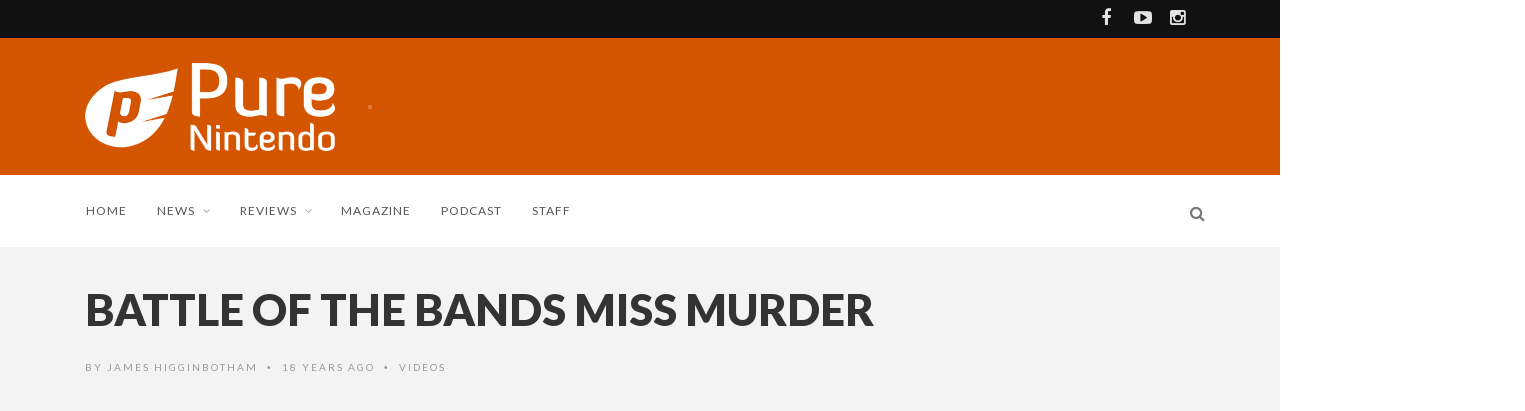

--- FILE ---
content_type: text/html; charset=UTF-8
request_url: https://purenintendo.com/battle-of-the-bands-miss-murder/
body_size: 14710
content:
<!DOCTYPE html>
<!--[if IE 7]>
<html class="ie ie7" lang="en-US">
<![endif]-->
<!--[if IE 8]>
<html class="ie ie8" lang="en-US">
<![endif]-->
<!--[if !(IE 7) | !(IE 8) ]><!-->
<html lang="en-US">
<!--<![endif]-->
<head>

<meta charset="UTF-8">
<meta name="viewport" content="width=device-width, initial-scale=1" />
<link rel="pingback" href="https://purenintendo.com/xmlrpc.php">
<title>Battle of the Bands Miss Murder - Pure Nintendo</title>

<!-- Ads -->
<link rel="preconnect" href="https://tags.bkrtx.com/">
<link rel="preconnect" href="https://securepubads.g.doubleclick.net/" crossorigin>
<link rel="preconnect" href="https://cdn.consentmanager.mgr.consensu.org/" crossorigin>

<style>
body {
	--cmpBgColor: #fff;
	--cmpTextColor: #333;
	--cmpLinkColor: #5f5f5f;
	--cmpPurposesColor: #5f5f5f;
	--cmpBrandColor: #f65002;
	--cmpLogo: url('https://cmp.network-n.com/js/img/logo.svg');
}
/** Ads **/
#nn_skinl {
    width: 301px;
    height: 970px;
    position: absolute;
    z-index: 1000;
    top: 845px;
    left: 50%;
    margin-left: -885px;
  }
  
#nn_skinr {
  width: 300px;
  height: 970px;
  position: absolute;
  z-index: 1000;
  top: 845px;
  left: 50%;
  margin-left: 585px;
}
    
.fixed-top {
  top: 83px !important;
  position: fixed !important;
}
    
.rightside {
  z-index: auto !important;
}
    
.sidebar {
  z-index: auto !important;
}
</style>

<script>window.AdSlots = window.AdSlots || {cmd: [], disableScripts: ['gpt','bk']};</script>
<script async src="https://tags.bkrtx.com/js/bk-coretag.js"></script>
<script async src="https://securepubads.g.doubleclick.net/tag/js/gpt.js"></script>
<script async src="https://kumo.network-n.com/dist/app.js" site="pure-nintendo"></script>
	
<meta name='robots' content='index, follow, max-image-preview:large, max-snippet:-1, max-video-preview:-1' />
<meta property="og:title" content="Battle of the Bands Miss Murder"/>
<meta property="og:description" content="Link"/>
<meta property="og:type" content="article"/>
<meta property="og:article:published_time" content="2008-04-30 17:00:37"/>
<meta property="og:article:modified_time" content="2008-04-30 20:59:10"/>
<meta name="twitter:card" content="summary">
<meta name="twitter:title" content="Battle of the Bands Miss Murder"/>
<meta name="twitter:description" content="Link"/>
<meta name="author" content="James Higginbotham"/>

	<!-- This site is optimized with the Yoast SEO plugin v26.7 - https://yoast.com/wordpress/plugins/seo/ -->
	<title>Battle of the Bands Miss Murder - Pure Nintendo</title>
	<link rel="canonical" href="https://purenintendo.com/battle-of-the-bands-miss-murder/" />
	<meta property="og:url" content="https://purenintendo.com/battle-of-the-bands-miss-murder/" />
	<meta property="og:site_name" content="Pure Nintendo" />
	<meta property="article:publisher" content="https://www.facebook.com/PureNintendo/" />
	<meta property="article:published_time" content="2008-04-30T22:00:37+00:00" />
	<meta property="article:modified_time" content="2008-05-01T01:59:10+00:00" />
	<meta name="author" content="James Higginbotham" />
	<meta name="twitter:creator" content="@PureNintendo" />
	<meta name="twitter:site" content="@PureNintendo" />
	<meta name="twitter:label1" content="Written by" />
	<meta name="twitter:data1" content="James Higginbotham" />
	<script type="application/ld+json" class="yoast-schema-graph">{"@context":"https://schema.org","@graph":[{"@type":"Article","@id":"https://purenintendo.com/battle-of-the-bands-miss-murder/#article","isPartOf":{"@id":"https://purenintendo.com/battle-of-the-bands-miss-murder/"},"author":{"name":"James Higginbotham","@id":"https://purenintendo.com/#/schema/person/42809153d1e46f198ccbcb24adaf549c"},"headline":"Battle of the Bands Miss Murder","datePublished":"2008-04-30T22:00:37+00:00","dateModified":"2008-05-01T01:59:10+00:00","mainEntityOfPage":{"@id":"https://purenintendo.com/battle-of-the-bands-miss-murder/"},"wordCount":7,"commentCount":2,"publisher":{"@id":"https://purenintendo.com/#organization"},"articleSection":["Videos"],"inLanguage":"en-US","potentialAction":[{"@type":"CommentAction","name":"Comment","target":["https://purenintendo.com/battle-of-the-bands-miss-murder/#respond"]}]},{"@type":"WebPage","@id":"https://purenintendo.com/battle-of-the-bands-miss-murder/","url":"https://purenintendo.com/battle-of-the-bands-miss-murder/","name":"Battle of the Bands Miss Murder - Pure Nintendo","isPartOf":{"@id":"https://purenintendo.com/#website"},"datePublished":"2008-04-30T22:00:37+00:00","dateModified":"2008-05-01T01:59:10+00:00","breadcrumb":{"@id":"https://purenintendo.com/battle-of-the-bands-miss-murder/#breadcrumb"},"inLanguage":"en-US","potentialAction":[{"@type":"ReadAction","target":["https://purenintendo.com/battle-of-the-bands-miss-murder/"]}]},{"@type":"BreadcrumbList","@id":"https://purenintendo.com/battle-of-the-bands-miss-murder/#breadcrumb","itemListElement":[{"@type":"ListItem","position":1,"name":"Home","item":"https://purenintendo.com/"},{"@type":"ListItem","position":2,"name":"Archive","item":"https://purenintendo.com/blog/"},{"@type":"ListItem","position":3,"name":"Battle of the Bands Miss Murder"}]},{"@type":"WebSite","@id":"https://purenintendo.com/#website","url":"https://purenintendo.com/","name":"Pure Nintendo","description":"Pure Nintendo and Pure Nintendo Magazine are your sources for the latest news on the Wii U, 3DS, and all things Nintendo.","publisher":{"@id":"https://purenintendo.com/#organization"},"potentialAction":[{"@type":"SearchAction","target":{"@type":"EntryPoint","urlTemplate":"https://purenintendo.com/?s={search_term_string}"},"query-input":{"@type":"PropertyValueSpecification","valueRequired":true,"valueName":"search_term_string"}}],"inLanguage":"en-US"},{"@type":"Organization","@id":"https://purenintendo.com/#organization","name":"Pure Media LLC","url":"https://purenintendo.com/","logo":{"@type":"ImageObject","inLanguage":"en-US","@id":"https://purenintendo.com/#/schema/logo/image/","url":"https://purenintendo.com/wp-content/uploads/2015/03/pnm-square.jpg","contentUrl":"https://purenintendo.com/wp-content/uploads/2015/03/pnm-square.jpg","width":1500,"height":1382,"caption":"Pure Media LLC"},"image":{"@id":"https://purenintendo.com/#/schema/logo/image/"},"sameAs":["https://www.facebook.com/PureNintendo/","https://x.com/PureNintendo","https://instagram.com/pure_nintendo/","https://www.youtube.com/c/PureNintendo"]},{"@type":"Person","@id":"https://purenintendo.com/#/schema/person/42809153d1e46f198ccbcb24adaf549c","name":"James Higginbotham","image":{"@type":"ImageObject","inLanguage":"en-US","@id":"https://purenintendo.com/#/schema/person/image/","url":"https://secure.gravatar.com/avatar/a428741d721348eaa12380ad1522b760700ad0612a214e05851ed5a9b28df2fd?s=96&d=mm&r=g","contentUrl":"https://secure.gravatar.com/avatar/a428741d721348eaa12380ad1522b760700ad0612a214e05851ed5a9b28df2fd?s=96&d=mm&r=g","caption":"James Higginbotham"},"description":"Likes long walks through the rain forest of South America. Enjoys picnics and Unicorns. Was also voted the sexiest man in High School.","url":"https://purenintendo.com/author/jahiggin/"}]}</script>
	<!-- / Yoast SEO plugin. -->


<link rel='dns-prefetch' href='//fonts.googleapis.com' />
<link rel='preconnect' href='https://fonts.gstatic.com' crossorigin />
<link rel="alternate" type="application/rss+xml" title="Pure Nintendo &raquo; Feed" href="https://purenintendo.com/feed/" />
<link rel="alternate" type="application/rss+xml" title="Pure Nintendo &raquo; Comments Feed" href="https://purenintendo.com/comments/feed/" />
<link rel="alternate" type="application/rss+xml" title="Pure Nintendo &raquo; Battle of the Bands Miss Murder Comments Feed" href="https://purenintendo.com/battle-of-the-bands-miss-murder/feed/" />
<link rel="alternate" title="oEmbed (JSON)" type="application/json+oembed" href="https://purenintendo.com/wp-json/oembed/1.0/embed?url=https%3A%2F%2Fpurenintendo.com%2Fbattle-of-the-bands-miss-murder%2F" />
<link rel="alternate" title="oEmbed (XML)" type="text/xml+oembed" href="https://purenintendo.com/wp-json/oembed/1.0/embed?url=https%3A%2F%2Fpurenintendo.com%2Fbattle-of-the-bands-miss-murder%2F&#038;format=xml" />
		<!-- This site uses the Google Analytics by MonsterInsights plugin v9.11.1 - Using Analytics tracking - https://www.monsterinsights.com/ -->
							<script src="//www.googletagmanager.com/gtag/js?id=G-GKTTNBPBKX"  data-cfasync="false" data-wpfc-render="false" type="text/javascript" async></script>
			<script data-cfasync="false" data-wpfc-render="false" type="text/javascript">
				var mi_version = '9.11.1';
				var mi_track_user = true;
				var mi_no_track_reason = '';
								var MonsterInsightsDefaultLocations = {"page_location":"https:\/\/purenintendo.com\/battle-of-the-bands-miss-murder\/"};
								if ( typeof MonsterInsightsPrivacyGuardFilter === 'function' ) {
					var MonsterInsightsLocations = (typeof MonsterInsightsExcludeQuery === 'object') ? MonsterInsightsPrivacyGuardFilter( MonsterInsightsExcludeQuery ) : MonsterInsightsPrivacyGuardFilter( MonsterInsightsDefaultLocations );
				} else {
					var MonsterInsightsLocations = (typeof MonsterInsightsExcludeQuery === 'object') ? MonsterInsightsExcludeQuery : MonsterInsightsDefaultLocations;
				}

								var disableStrs = [
										'ga-disable-G-GKTTNBPBKX',
									];

				/* Function to detect opted out users */
				function __gtagTrackerIsOptedOut() {
					for (var index = 0; index < disableStrs.length; index++) {
						if (document.cookie.indexOf(disableStrs[index] + '=true') > -1) {
							return true;
						}
					}

					return false;
				}

				/* Disable tracking if the opt-out cookie exists. */
				if (__gtagTrackerIsOptedOut()) {
					for (var index = 0; index < disableStrs.length; index++) {
						window[disableStrs[index]] = true;
					}
				}

				/* Opt-out function */
				function __gtagTrackerOptout() {
					for (var index = 0; index < disableStrs.length; index++) {
						document.cookie = disableStrs[index] + '=true; expires=Thu, 31 Dec 2099 23:59:59 UTC; path=/';
						window[disableStrs[index]] = true;
					}
				}

				if ('undefined' === typeof gaOptout) {
					function gaOptout() {
						__gtagTrackerOptout();
					}
				}
								window.dataLayer = window.dataLayer || [];

				window.MonsterInsightsDualTracker = {
					helpers: {},
					trackers: {},
				};
				if (mi_track_user) {
					function __gtagDataLayer() {
						dataLayer.push(arguments);
					}

					function __gtagTracker(type, name, parameters) {
						if (!parameters) {
							parameters = {};
						}

						if (parameters.send_to) {
							__gtagDataLayer.apply(null, arguments);
							return;
						}

						if (type === 'event') {
														parameters.send_to = monsterinsights_frontend.v4_id;
							var hookName = name;
							if (typeof parameters['event_category'] !== 'undefined') {
								hookName = parameters['event_category'] + ':' + name;
							}

							if (typeof MonsterInsightsDualTracker.trackers[hookName] !== 'undefined') {
								MonsterInsightsDualTracker.trackers[hookName](parameters);
							} else {
								__gtagDataLayer('event', name, parameters);
							}
							
						} else {
							__gtagDataLayer.apply(null, arguments);
						}
					}

					__gtagTracker('js', new Date());
					__gtagTracker('set', {
						'developer_id.dZGIzZG': true,
											});
					if ( MonsterInsightsLocations.page_location ) {
						__gtagTracker('set', MonsterInsightsLocations);
					}
										__gtagTracker('config', 'G-GKTTNBPBKX', {"forceSSL":"true","link_attribution":"true"} );
										window.gtag = __gtagTracker;										(function () {
						/* https://developers.google.com/analytics/devguides/collection/analyticsjs/ */
						/* ga and __gaTracker compatibility shim. */
						var noopfn = function () {
							return null;
						};
						var newtracker = function () {
							return new Tracker();
						};
						var Tracker = function () {
							return null;
						};
						var p = Tracker.prototype;
						p.get = noopfn;
						p.set = noopfn;
						p.send = function () {
							var args = Array.prototype.slice.call(arguments);
							args.unshift('send');
							__gaTracker.apply(null, args);
						};
						var __gaTracker = function () {
							var len = arguments.length;
							if (len === 0) {
								return;
							}
							var f = arguments[len - 1];
							if (typeof f !== 'object' || f === null || typeof f.hitCallback !== 'function') {
								if ('send' === arguments[0]) {
									var hitConverted, hitObject = false, action;
									if ('event' === arguments[1]) {
										if ('undefined' !== typeof arguments[3]) {
											hitObject = {
												'eventAction': arguments[3],
												'eventCategory': arguments[2],
												'eventLabel': arguments[4],
												'value': arguments[5] ? arguments[5] : 1,
											}
										}
									}
									if ('pageview' === arguments[1]) {
										if ('undefined' !== typeof arguments[2]) {
											hitObject = {
												'eventAction': 'page_view',
												'page_path': arguments[2],
											}
										}
									}
									if (typeof arguments[2] === 'object') {
										hitObject = arguments[2];
									}
									if (typeof arguments[5] === 'object') {
										Object.assign(hitObject, arguments[5]);
									}
									if ('undefined' !== typeof arguments[1].hitType) {
										hitObject = arguments[1];
										if ('pageview' === hitObject.hitType) {
											hitObject.eventAction = 'page_view';
										}
									}
									if (hitObject) {
										action = 'timing' === arguments[1].hitType ? 'timing_complete' : hitObject.eventAction;
										hitConverted = mapArgs(hitObject);
										__gtagTracker('event', action, hitConverted);
									}
								}
								return;
							}

							function mapArgs(args) {
								var arg, hit = {};
								var gaMap = {
									'eventCategory': 'event_category',
									'eventAction': 'event_action',
									'eventLabel': 'event_label',
									'eventValue': 'event_value',
									'nonInteraction': 'non_interaction',
									'timingCategory': 'event_category',
									'timingVar': 'name',
									'timingValue': 'value',
									'timingLabel': 'event_label',
									'page': 'page_path',
									'location': 'page_location',
									'title': 'page_title',
									'referrer' : 'page_referrer',
								};
								for (arg in args) {
																		if (!(!args.hasOwnProperty(arg) || !gaMap.hasOwnProperty(arg))) {
										hit[gaMap[arg]] = args[arg];
									} else {
										hit[arg] = args[arg];
									}
								}
								return hit;
							}

							try {
								f.hitCallback();
							} catch (ex) {
							}
						};
						__gaTracker.create = newtracker;
						__gaTracker.getByName = newtracker;
						__gaTracker.getAll = function () {
							return [];
						};
						__gaTracker.remove = noopfn;
						__gaTracker.loaded = true;
						window['__gaTracker'] = __gaTracker;
					})();
									} else {
										console.log("");
					(function () {
						function __gtagTracker() {
							return null;
						}

						window['__gtagTracker'] = __gtagTracker;
						window['gtag'] = __gtagTracker;
					})();
									}
			</script>
							<!-- / Google Analytics by MonsterInsights -->
		<style id='wp-img-auto-sizes-contain-inline-css' type='text/css'>
img:is([sizes=auto i],[sizes^="auto," i]){contain-intrinsic-size:3000px 1500px}
/*# sourceURL=wp-img-auto-sizes-contain-inline-css */
</style>
<style id='wp-emoji-styles-inline-css' type='text/css'>

	img.wp-smiley, img.emoji {
		display: inline !important;
		border: none !important;
		box-shadow: none !important;
		height: 1em !important;
		width: 1em !important;
		margin: 0 0.07em !important;
		vertical-align: -0.1em !important;
		background: none !important;
		padding: 0 !important;
	}
/*# sourceURL=wp-emoji-styles-inline-css */
</style>
<style id='wp-block-library-inline-css' type='text/css'>
:root{--wp-block-synced-color:#7a00df;--wp-block-synced-color--rgb:122,0,223;--wp-bound-block-color:var(--wp-block-synced-color);--wp-editor-canvas-background:#ddd;--wp-admin-theme-color:#007cba;--wp-admin-theme-color--rgb:0,124,186;--wp-admin-theme-color-darker-10:#006ba1;--wp-admin-theme-color-darker-10--rgb:0,107,160.5;--wp-admin-theme-color-darker-20:#005a87;--wp-admin-theme-color-darker-20--rgb:0,90,135;--wp-admin-border-width-focus:2px}@media (min-resolution:192dpi){:root{--wp-admin-border-width-focus:1.5px}}.wp-element-button{cursor:pointer}:root .has-very-light-gray-background-color{background-color:#eee}:root .has-very-dark-gray-background-color{background-color:#313131}:root .has-very-light-gray-color{color:#eee}:root .has-very-dark-gray-color{color:#313131}:root .has-vivid-green-cyan-to-vivid-cyan-blue-gradient-background{background:linear-gradient(135deg,#00d084,#0693e3)}:root .has-purple-crush-gradient-background{background:linear-gradient(135deg,#34e2e4,#4721fb 50%,#ab1dfe)}:root .has-hazy-dawn-gradient-background{background:linear-gradient(135deg,#faaca8,#dad0ec)}:root .has-subdued-olive-gradient-background{background:linear-gradient(135deg,#fafae1,#67a671)}:root .has-atomic-cream-gradient-background{background:linear-gradient(135deg,#fdd79a,#004a59)}:root .has-nightshade-gradient-background{background:linear-gradient(135deg,#330968,#31cdcf)}:root .has-midnight-gradient-background{background:linear-gradient(135deg,#020381,#2874fc)}:root{--wp--preset--font-size--normal:16px;--wp--preset--font-size--huge:42px}.has-regular-font-size{font-size:1em}.has-larger-font-size{font-size:2.625em}.has-normal-font-size{font-size:var(--wp--preset--font-size--normal)}.has-huge-font-size{font-size:var(--wp--preset--font-size--huge)}.has-text-align-center{text-align:center}.has-text-align-left{text-align:left}.has-text-align-right{text-align:right}.has-fit-text{white-space:nowrap!important}#end-resizable-editor-section{display:none}.aligncenter{clear:both}.items-justified-left{justify-content:flex-start}.items-justified-center{justify-content:center}.items-justified-right{justify-content:flex-end}.items-justified-space-between{justify-content:space-between}.screen-reader-text{border:0;clip-path:inset(50%);height:1px;margin:-1px;overflow:hidden;padding:0;position:absolute;width:1px;word-wrap:normal!important}.screen-reader-text:focus{background-color:#ddd;clip-path:none;color:#444;display:block;font-size:1em;height:auto;left:5px;line-height:normal;padding:15px 23px 14px;text-decoration:none;top:5px;width:auto;z-index:100000}html :where(.has-border-color){border-style:solid}html :where([style*=border-top-color]){border-top-style:solid}html :where([style*=border-right-color]){border-right-style:solid}html :where([style*=border-bottom-color]){border-bottom-style:solid}html :where([style*=border-left-color]){border-left-style:solid}html :where([style*=border-width]){border-style:solid}html :where([style*=border-top-width]){border-top-style:solid}html :where([style*=border-right-width]){border-right-style:solid}html :where([style*=border-bottom-width]){border-bottom-style:solid}html :where([style*=border-left-width]){border-left-style:solid}html :where(img[class*=wp-image-]){height:auto;max-width:100%}:where(figure){margin:0 0 1em}html :where(.is-position-sticky){--wp-admin--admin-bar--position-offset:var(--wp-admin--admin-bar--height,0px)}@media screen and (max-width:600px){html :where(.is-position-sticky){--wp-admin--admin-bar--position-offset:0px}}

/*# sourceURL=wp-block-library-inline-css */
</style><style id='global-styles-inline-css' type='text/css'>
:root{--wp--preset--aspect-ratio--square: 1;--wp--preset--aspect-ratio--4-3: 4/3;--wp--preset--aspect-ratio--3-4: 3/4;--wp--preset--aspect-ratio--3-2: 3/2;--wp--preset--aspect-ratio--2-3: 2/3;--wp--preset--aspect-ratio--16-9: 16/9;--wp--preset--aspect-ratio--9-16: 9/16;--wp--preset--color--black: #000000;--wp--preset--color--cyan-bluish-gray: #abb8c3;--wp--preset--color--white: #ffffff;--wp--preset--color--pale-pink: #f78da7;--wp--preset--color--vivid-red: #cf2e2e;--wp--preset--color--luminous-vivid-orange: #ff6900;--wp--preset--color--luminous-vivid-amber: #fcb900;--wp--preset--color--light-green-cyan: #7bdcb5;--wp--preset--color--vivid-green-cyan: #00d084;--wp--preset--color--pale-cyan-blue: #8ed1fc;--wp--preset--color--vivid-cyan-blue: #0693e3;--wp--preset--color--vivid-purple: #9b51e0;--wp--preset--gradient--vivid-cyan-blue-to-vivid-purple: linear-gradient(135deg,rgb(6,147,227) 0%,rgb(155,81,224) 100%);--wp--preset--gradient--light-green-cyan-to-vivid-green-cyan: linear-gradient(135deg,rgb(122,220,180) 0%,rgb(0,208,130) 100%);--wp--preset--gradient--luminous-vivid-amber-to-luminous-vivid-orange: linear-gradient(135deg,rgb(252,185,0) 0%,rgb(255,105,0) 100%);--wp--preset--gradient--luminous-vivid-orange-to-vivid-red: linear-gradient(135deg,rgb(255,105,0) 0%,rgb(207,46,46) 100%);--wp--preset--gradient--very-light-gray-to-cyan-bluish-gray: linear-gradient(135deg,rgb(238,238,238) 0%,rgb(169,184,195) 100%);--wp--preset--gradient--cool-to-warm-spectrum: linear-gradient(135deg,rgb(74,234,220) 0%,rgb(151,120,209) 20%,rgb(207,42,186) 40%,rgb(238,44,130) 60%,rgb(251,105,98) 80%,rgb(254,248,76) 100%);--wp--preset--gradient--blush-light-purple: linear-gradient(135deg,rgb(255,206,236) 0%,rgb(152,150,240) 100%);--wp--preset--gradient--blush-bordeaux: linear-gradient(135deg,rgb(254,205,165) 0%,rgb(254,45,45) 50%,rgb(107,0,62) 100%);--wp--preset--gradient--luminous-dusk: linear-gradient(135deg,rgb(255,203,112) 0%,rgb(199,81,192) 50%,rgb(65,88,208) 100%);--wp--preset--gradient--pale-ocean: linear-gradient(135deg,rgb(255,245,203) 0%,rgb(182,227,212) 50%,rgb(51,167,181) 100%);--wp--preset--gradient--electric-grass: linear-gradient(135deg,rgb(202,248,128) 0%,rgb(113,206,126) 100%);--wp--preset--gradient--midnight: linear-gradient(135deg,rgb(2,3,129) 0%,rgb(40,116,252) 100%);--wp--preset--font-size--small: 13px;--wp--preset--font-size--medium: 20px;--wp--preset--font-size--large: 36px;--wp--preset--font-size--x-large: 42px;--wp--preset--spacing--20: 0.44rem;--wp--preset--spacing--30: 0.67rem;--wp--preset--spacing--40: 1rem;--wp--preset--spacing--50: 1.5rem;--wp--preset--spacing--60: 2.25rem;--wp--preset--spacing--70: 3.38rem;--wp--preset--spacing--80: 5.06rem;--wp--preset--shadow--natural: 6px 6px 9px rgba(0, 0, 0, 0.2);--wp--preset--shadow--deep: 12px 12px 50px rgba(0, 0, 0, 0.4);--wp--preset--shadow--sharp: 6px 6px 0px rgba(0, 0, 0, 0.2);--wp--preset--shadow--outlined: 6px 6px 0px -3px rgb(255, 255, 255), 6px 6px rgb(0, 0, 0);--wp--preset--shadow--crisp: 6px 6px 0px rgb(0, 0, 0);}:where(.is-layout-flex){gap: 0.5em;}:where(.is-layout-grid){gap: 0.5em;}body .is-layout-flex{display: flex;}.is-layout-flex{flex-wrap: wrap;align-items: center;}.is-layout-flex > :is(*, div){margin: 0;}body .is-layout-grid{display: grid;}.is-layout-grid > :is(*, div){margin: 0;}:where(.wp-block-columns.is-layout-flex){gap: 2em;}:where(.wp-block-columns.is-layout-grid){gap: 2em;}:where(.wp-block-post-template.is-layout-flex){gap: 1.25em;}:where(.wp-block-post-template.is-layout-grid){gap: 1.25em;}.has-black-color{color: var(--wp--preset--color--black) !important;}.has-cyan-bluish-gray-color{color: var(--wp--preset--color--cyan-bluish-gray) !important;}.has-white-color{color: var(--wp--preset--color--white) !important;}.has-pale-pink-color{color: var(--wp--preset--color--pale-pink) !important;}.has-vivid-red-color{color: var(--wp--preset--color--vivid-red) !important;}.has-luminous-vivid-orange-color{color: var(--wp--preset--color--luminous-vivid-orange) !important;}.has-luminous-vivid-amber-color{color: var(--wp--preset--color--luminous-vivid-amber) !important;}.has-light-green-cyan-color{color: var(--wp--preset--color--light-green-cyan) !important;}.has-vivid-green-cyan-color{color: var(--wp--preset--color--vivid-green-cyan) !important;}.has-pale-cyan-blue-color{color: var(--wp--preset--color--pale-cyan-blue) !important;}.has-vivid-cyan-blue-color{color: var(--wp--preset--color--vivid-cyan-blue) !important;}.has-vivid-purple-color{color: var(--wp--preset--color--vivid-purple) !important;}.has-black-background-color{background-color: var(--wp--preset--color--black) !important;}.has-cyan-bluish-gray-background-color{background-color: var(--wp--preset--color--cyan-bluish-gray) !important;}.has-white-background-color{background-color: var(--wp--preset--color--white) !important;}.has-pale-pink-background-color{background-color: var(--wp--preset--color--pale-pink) !important;}.has-vivid-red-background-color{background-color: var(--wp--preset--color--vivid-red) !important;}.has-luminous-vivid-orange-background-color{background-color: var(--wp--preset--color--luminous-vivid-orange) !important;}.has-luminous-vivid-amber-background-color{background-color: var(--wp--preset--color--luminous-vivid-amber) !important;}.has-light-green-cyan-background-color{background-color: var(--wp--preset--color--light-green-cyan) !important;}.has-vivid-green-cyan-background-color{background-color: var(--wp--preset--color--vivid-green-cyan) !important;}.has-pale-cyan-blue-background-color{background-color: var(--wp--preset--color--pale-cyan-blue) !important;}.has-vivid-cyan-blue-background-color{background-color: var(--wp--preset--color--vivid-cyan-blue) !important;}.has-vivid-purple-background-color{background-color: var(--wp--preset--color--vivid-purple) !important;}.has-black-border-color{border-color: var(--wp--preset--color--black) !important;}.has-cyan-bluish-gray-border-color{border-color: var(--wp--preset--color--cyan-bluish-gray) !important;}.has-white-border-color{border-color: var(--wp--preset--color--white) !important;}.has-pale-pink-border-color{border-color: var(--wp--preset--color--pale-pink) !important;}.has-vivid-red-border-color{border-color: var(--wp--preset--color--vivid-red) !important;}.has-luminous-vivid-orange-border-color{border-color: var(--wp--preset--color--luminous-vivid-orange) !important;}.has-luminous-vivid-amber-border-color{border-color: var(--wp--preset--color--luminous-vivid-amber) !important;}.has-light-green-cyan-border-color{border-color: var(--wp--preset--color--light-green-cyan) !important;}.has-vivid-green-cyan-border-color{border-color: var(--wp--preset--color--vivid-green-cyan) !important;}.has-pale-cyan-blue-border-color{border-color: var(--wp--preset--color--pale-cyan-blue) !important;}.has-vivid-cyan-blue-border-color{border-color: var(--wp--preset--color--vivid-cyan-blue) !important;}.has-vivid-purple-border-color{border-color: var(--wp--preset--color--vivid-purple) !important;}.has-vivid-cyan-blue-to-vivid-purple-gradient-background{background: var(--wp--preset--gradient--vivid-cyan-blue-to-vivid-purple) !important;}.has-light-green-cyan-to-vivid-green-cyan-gradient-background{background: var(--wp--preset--gradient--light-green-cyan-to-vivid-green-cyan) !important;}.has-luminous-vivid-amber-to-luminous-vivid-orange-gradient-background{background: var(--wp--preset--gradient--luminous-vivid-amber-to-luminous-vivid-orange) !important;}.has-luminous-vivid-orange-to-vivid-red-gradient-background{background: var(--wp--preset--gradient--luminous-vivid-orange-to-vivid-red) !important;}.has-very-light-gray-to-cyan-bluish-gray-gradient-background{background: var(--wp--preset--gradient--very-light-gray-to-cyan-bluish-gray) !important;}.has-cool-to-warm-spectrum-gradient-background{background: var(--wp--preset--gradient--cool-to-warm-spectrum) !important;}.has-blush-light-purple-gradient-background{background: var(--wp--preset--gradient--blush-light-purple) !important;}.has-blush-bordeaux-gradient-background{background: var(--wp--preset--gradient--blush-bordeaux) !important;}.has-luminous-dusk-gradient-background{background: var(--wp--preset--gradient--luminous-dusk) !important;}.has-pale-ocean-gradient-background{background: var(--wp--preset--gradient--pale-ocean) !important;}.has-electric-grass-gradient-background{background: var(--wp--preset--gradient--electric-grass) !important;}.has-midnight-gradient-background{background: var(--wp--preset--gradient--midnight) !important;}.has-small-font-size{font-size: var(--wp--preset--font-size--small) !important;}.has-medium-font-size{font-size: var(--wp--preset--font-size--medium) !important;}.has-large-font-size{font-size: var(--wp--preset--font-size--large) !important;}.has-x-large-font-size{font-size: var(--wp--preset--font-size--x-large) !important;}
/*# sourceURL=global-styles-inline-css */
</style>

<style id='classic-theme-styles-inline-css' type='text/css'>
/*! This file is auto-generated */
.wp-block-button__link{color:#fff;background-color:#32373c;border-radius:9999px;box-shadow:none;text-decoration:none;padding:calc(.667em + 2px) calc(1.333em + 2px);font-size:1.125em}.wp-block-file__button{background:#32373c;color:#fff;text-decoration:none}
/*# sourceURL=/wp-includes/css/classic-themes.min.css */
</style>
<link rel='stylesheet' id='mpp_gutenberg-css' href='https://purenintendo.com/wp-content/plugins/profile-builder/add-ons-free/user-profile-picture/dist/blocks.style.build.css?ver=2.6.0' type='text/css' media='all' />
<link rel='stylesheet' id='font-awesome-css' href='https://purenintendo.com/wp-content/themes/edition/css/font-awesome/css/font-awesome.min.css?ver=4.3.0' type='text/css' media='all' />
<link rel='stylesheet' id='bootstrap-css' href='https://purenintendo.com/wp-content/themes/edition/css/bootstrap.min.css?ver=6.9' type='text/css' media='all' />
<link rel='stylesheet' id='theme-styles-css' href='https://purenintendo.com/wp-content/themes/edition-child/style.css?ver=6.9' type='text/css' media='all' />
<style id='theme-styles-inline-css' type='text/css'>
/* Custom CSS */ 
 .authorboxfull .avatar {
    margin: 0;
}
img.kanimate {
    -webkit-transition: none !important;
    -moz-transition: none !important;
    -o-transition: none !important;
    transition: none !important;
    -moz-animation-fill-mode: none;
    -webkit-animation-fill-mode: none;
    -moz-animation-timing-function: unset;
    -webkit-animation-timing-function: unset;
    animation-duration: unset;
}				

#logo, .top-ad, .regular-nav #menu, .regular-nav .searchnav {
	padding-top: 25px;
	padding-bottom: 25px;
}				
body.page-template-template-magazine #nn_skinl,
body.page-template-template-magazine #nn_skinr {
    display: none !important;
}
/*# sourceURL=theme-styles-inline-css */
</style>
<link rel="preload" as="style" href="https://fonts.googleapis.com/css?family=Lato:900,300,700,400&#038;subset=latin&#038;display=swap&#038;ver=1738533014" /><link rel="stylesheet" href="https://fonts.googleapis.com/css?family=Lato:900,300,700,400&#038;subset=latin&#038;display=swap&#038;ver=1738533014" media="print" onload="this.media='all'"><noscript><link rel="stylesheet" href="https://fonts.googleapis.com/css?family=Lato:900,300,700,400&#038;subset=latin&#038;display=swap&#038;ver=1738533014" /></noscript><link rel='stylesheet' id='themewich-shortcodes-css' href='https://purenintendo.com/wp-content/plugins/themewich-shortcodes/css/themewich-shortcodes.css?ver=6.9' type='text/css' media='all' />
<link rel='stylesheet' id='wppb_stylesheet-css' href='https://purenintendo.com/wp-content/plugins/profile-builder/assets/css/style-front-end.css?ver=3.15.2' type='text/css' media='all' />
<script type="text/javascript" src="https://purenintendo.com/wp-content/plugins/google-analytics-for-wordpress/assets/js/frontend-gtag.min.js?ver=9.11.1" id="monsterinsights-frontend-script-js" async="async" data-wp-strategy="async"></script>
<script data-cfasync="false" data-wpfc-render="false" type="text/javascript" id='monsterinsights-frontend-script-js-extra'>/* <![CDATA[ */
var monsterinsights_frontend = {"js_events_tracking":"true","download_extensions":"doc,pdf,ppt,zip,xls,docx,pptx,xlsx","inbound_paths":"[{\"path\":\"\\\/go\\\/\",\"label\":\"affiliate\"},{\"path\":\"\\\/recommend\\\/\",\"label\":\"affiliate\"}]","home_url":"https:\/\/purenintendo.com","hash_tracking":"false","v4_id":"G-GKTTNBPBKX"};/* ]]> */
</script>
<script type="text/javascript" src="https://purenintendo.com/wp-includes/js/jquery/jquery.min.js?ver=3.7.1" id="jquery-core-js"></script>
<script type="text/javascript" src="https://purenintendo.com/wp-includes/js/jquery/jquery-migrate.min.js?ver=3.4.1" id="jquery-migrate-js"></script>
<script type="text/javascript" src="https://purenintendo.com/wp-content/plugins/themewich-shortcodes/js/modernizr.min.js?ver=2.8.2" id="modernizr-js"></script>
<script type="text/javascript" src="https://purenintendo.com/wp-content/themes/edition/js/fixto.min.js?ver=0.3.0" id="fixto-js"></script>
<script type="text/javascript" src="https://purenintendo.com/wp-content/themes/edition/js/respond.min.js?ver=1.4.2" id="respond-js"></script>
<link rel="https://api.w.org/" href="https://purenintendo.com/wp-json/" /><link rel="alternate" title="JSON" type="application/json" href="https://purenintendo.com/wp-json/wp/v2/posts/15568" /><link rel="EditURI" type="application/rsd+xml" title="RSD" href="https://purenintendo.com/xmlrpc.php?rsd" />
<meta name="generator" content="WordPress 6.9" />
<meta name="generator" content="Seriously Simple Podcasting 3.14.2" />
<link rel='shortlink' href='https://purenintendo.com/?p=15568' />
<meta name="generator" content="Redux 4.5.10" />
<link rel="alternate" type="application/rss+xml" title="Podcast RSS feed" href="https://purenintendo.com/feed/podcast" />

<script type="text/javascript">
(function(url){
	if(/(?:Chrome\/26\.0\.1410\.63 Safari\/537\.31|WordfenceTestMonBot)/.test(navigator.userAgent)){ return; }
	var addEvent = function(evt, handler) {
		if (window.addEventListener) {
			document.addEventListener(evt, handler, false);
		} else if (window.attachEvent) {
			document.attachEvent('on' + evt, handler);
		}
	};
	var removeEvent = function(evt, handler) {
		if (window.removeEventListener) {
			document.removeEventListener(evt, handler, false);
		} else if (window.detachEvent) {
			document.detachEvent('on' + evt, handler);
		}
	};
	var evts = 'contextmenu dblclick drag dragend dragenter dragleave dragover dragstart drop keydown keypress keyup mousedown mousemove mouseout mouseover mouseup mousewheel scroll'.split(' ');
	var logHuman = function() {
		if (window.wfLogHumanRan) { return; }
		window.wfLogHumanRan = true;
		var wfscr = document.createElement('script');
		wfscr.type = 'text/javascript';
		wfscr.async = true;
		wfscr.src = url + '&r=' + Math.random();
		(document.getElementsByTagName('head')[0]||document.getElementsByTagName('body')[0]).appendChild(wfscr);
		for (var i = 0; i < evts.length; i++) {
			removeEvent(evts[i], logHuman);
		}
	};
	for (var i = 0; i < evts.length; i++) {
		addEvent(evts[i], logHuman);
	}
})('//purenintendo.com/?wordfence_lh=1&hid=18CC6A86E3A5F0DE2404FA35A6FA2C77');
</script>
      <!--Customizer CSS-->
      <style type="text/css">
                                                                                                                    </style>
      <!--Customizer CSS-->

      <style id="tw_options-dynamic-css" title="dynamic-css" class="redux-options-output">#logo, .top-ad, .regular-nav #menu, .regular-nav .searchnav{padding-top:25px;padding-bottom:25px;}.section .slidecaption .slidetitle,
                              .section .slidecaption h1,
                              .single-post .pagetitle .title,
                              #share-box h4{font-family:Lato;text-transform:uppercase;font-weight:900;font-style:normal;font-size:60px;}.grid .thumbovertext .title,
                       .carousel .carouselpost .thumbovertext .title,
                       .full-image-section .fullsection .title,
                       .single .no-full-image h1.title{font-family:Lato;text-transform:uppercase;font-weight:900;font-style:normal;font-size:44px;}.regulargrid .title,
                        .carousel.half-carousel .carouselpost .thumbovertext .title,
                        .halfgrid .thumbovertext .title,
                       .related .thumbovertext .title{font-family:Lato;text-transform:uppercase;font-weight:900;font-style:normal;font-size:28px;}.pagetitle .title,
                       #logo a,
                        .woocommerce-page .page-title,
                        .woocommerce div.product .product_title,
                       .full-post .full-image-section .fullsection .title{font-family:Lato;text-transform:uppercase;font-weight:900;font-style:normal;font-size:32px;}.pagertitle, .full-taxonomy .fullsection .subtitle, .pagetitle .subheadline{font-family:Lato;font-weight:300;font-style:normal;}.section-title span,
		        .woocommerce .entry-content h2,
		        .woocommerce-cart h2,
		        .woocommerce .related.products h2,
		        .woocommerce-checkout h2,
		        .widget h3.widget-title,
		        .widget h2.widget-title,
		        .widget h4.widget-title{font-family:Lato;text-transform:uppercase;letter-spacing:1px;font-weight:700;font-style:normal;}.sf-menu li > a{font-family:Lato;text-transform:uppercase;letter-spacing:1px;font-weight:normal;font-style:normal;font-size:12px;}.tiny-details, .badge, .badge a, .thumboverdate,
		        .badgesliver, .sharing a .sharetitle, a.button.outline,
                .woocommerce a.button, 
                .woocommerce-cart .wc-proceed-to-checkout a.checkout-button,
                .woocommerce div.product form.cart .button,
		        .woocommerce button, .woocommerce button.button,
		        .woocommerce .added_to_cart.wc-forward,
		        .woocommerce #respond input#submit, .woocommerce input.button,
		        a.more-link, .tagcloud.badge h5,
		        a.post-edit-link, .tabswrap ul.tabs li a,
		        ul.sf-menu li.megamenu .menu-item-type-custom > a,
		        ul.sf-menu li.megamenu .menu-item-type-custom .menu-item-type-custom > a,
		        .breaking, .breaking-title, .divider span, cite,
		        #breadcrumbs li, .woocommerce .woocommerce-breadcrumb{font-family:Lato;text-transform:uppercase;letter-spacing:2px;font-weight:400;font-style:normal;font-size:10px;}h1, .postcontent.no-review > p:first-child:first-letter{font-family:Lato;font-weight:300;font-style:normal;font-size:58px;}h2, blockquote, blockquote p{font-family:Lato;font-weight:300;font-style:normal;font-size:28px;}h3, .woocommerce ul.products li.product h3, .woocommerce h3 label{font-family:Lato;font-weight:400;font-style:normal;font-size:22px;}h4, h5, h6{font-family:Lato;font-weight:700;font-style:normal;}p, ul, ol, body, h4.review-title{font-family:Lato;font-weight:400;font-style:normal;font-size:16px;}</style>
<!--
<script type="text/javascript" src="https://purenintendo.com/wp-content/themes/edition-child/js/justins-ad-function5.js"></script>
-->

<!-- iTunes app -->
<!--<meta name="apple-itunes-app" content="app-id=597758301">-->

<link rel="shortcut icon" href="https://purenintendo.com/favicon.ico?v=2" />
<link rel="apple-touch-icon-precomposed" sizes="57x57" href="https://purenintendo.com/apple-touch-icon-57x57.png" />
<link rel="apple-touch-icon-precomposed" sizes="114x114" href="https://purenintendo.com/apple-touch-icon-114x114.png" />
<link rel="apple-touch-icon-precomposed" sizes="72x72" href="https://purenintendo.com/apple-touch-icon-72x72.png" />
<link rel="apple-touch-icon-precomposed" sizes="144x144" href="https://purenintendo.com/apple-touch-icon-144x144.png" />
<link rel="apple-touch-icon-precomposed" sizes="60x60" href="https://purenintendo.com/apple-touch-icon-60x60.png" />
<link rel="apple-touch-icon-precomposed" sizes="120x120" href="https://purenintendo.com/apple-touch-icon-120x120.png" />
<link rel="apple-touch-icon-precomposed" sizes="76x76" href="https://purenintendo.com/apple-touch-icon-76x76.png" />
<link rel="apple-touch-icon-precomposed" sizes="152x152" href="https://purenintendo.com/apple-touch-icon-152x152.png" />
<link rel="icon" type="image/png" href="https://purenintendo.com/favicon-196x196.png" sizes="196x196" />
<link rel="icon" type="image/png" href="https://purenintendo.com/favicon-96x96.png" sizes="96x96" />
<link rel="icon" type="image/png" href="https://purenintendo.com/favicon-64x64.png" sizes="64x64" />
<link rel="icon" type="image/png" href="https://purenintendo.com/favicon-48x48.png" sizes="48x48" />
<link rel="icon" type="image/png" href="https://purenintendo.com/favicon-32x32.png" sizes="32x32" />
<link rel="icon" type="image/png" href="https://purenintendo.com/favicon-24x24.png" sizes="24x24" />
<link rel="icon" type="image/png" href="https://purenintendo.com/favicon-16x16.png" sizes="16x16" />
<link rel="icon" type="image/png" href="https://purenintendo.com/favicon-128x128.png" sizes="128x128" />
<meta name="msapplication-square70x70logo" content="https://purenintendo.com/mstile-70x70.png" />
<meta name="msapplication-square150x150logo" content="https://purenintendo.com/mstile-150x150.png" />
<meta name="msapplication-wide310x150logo" content="https://purenintendo.com/mstile-310x150.png" />
<meta name="msapplication-square310x310logo" content="https://purenintendo.com/mstile-310x310.png" />
<meta name="application-name" content="Pure Nintendo"/>
<meta name="msapplication-TileColor" content="#d44500"/>
<meta name="msapplication-notification" content="frequency=30;polling-uri=http://notifications.buildmypinnedsite.com/?feed=https://purenintendo.com/feed&amp;id=1;polling-uri2=http://notifications.buildmypinnedsite.com/?feed=https://purenintendo.com/feed&amp;id=2;polling-uri3=http://notifications.buildmypinnedsite.com/?feed=https://purenintendo.com/feed&amp;id=3;polling-uri4=http://notifications.buildmypinnedsite.com/?feed=https://purenintendo.com/feed&amp;id=4;polling-uri5=http://notifications.buildmypinnedsite.com/?feed=https://purenintendo.com/feed&amp;id=5;cycle=1" />

<!-- Twitter meta -->
<!--
<meta name="twitter:card" content="app">
<meta name="twitter:site" content="@PureNintendo">
<meta name="twitter:description" content="Pure Nintendo Magazine (PNM) is your #1 independent source for exclusive interviews, game previews, concept art, game reviews, 8-bit pixel puzzles and much more direct from the world of Nintendo!">
<meta name="twitter:app:country" content="US">
<meta name="twitter:app:name:iphone" content="Pure Nintendo Magazine">
<meta name="twitter:app:id:iphone" content="597758301">
<meta name="twitter:app:name:ipad" content="Pure Nintendo Magazine">
<meta name="twitter:app:id:ipad" content="597758301">
<meta name="twitter:app:name:googleplay" content="Pure Nintendo Magazine">
<meta name="twitter:app:id:googleplay" content="com.purenintendo.magazine">
-->
<link rel='stylesheet' id='redux-custom-fonts-css' href='//purenintendo.com/wp-content/uploads/redux/custom-fonts/fonts.css?ver=1674834556' type='text/css' media='all' />
</head>


<body class="wp-singular post-template-default single single-post postid-15568 single-format-standard wp-theme-edition wp-child-theme-edition-child edition desktop-device altnav chrome osx edition child theme sticky-nav-enabled">
<!-- Ads -->
<!-- Desktop Tags -->
<div id="nn_skinl"></div>
<div id="nn_skinr"></div>
<div id="nn_player"></div>

<!-- Mobile Tags -->


<div id="preloaded-images"> 
<img src="https://purenintendo.com/wp-content/themes/edition/images/loading-spin.svg" width="1" height="1" alt="Image" /> 
</div>
<!-- .preloaded-images -->


<div class="top-bar">

		<div class="container">

			<div class="topbar-left">

												
			</div>

			<div class="topbar-right">
				<a href="https://www.facebook.com/PureNintendo" class="" target="_blank"><i class="fa fa-facebook"></i></a><a href="https://www.youtube.com/c/PureNintendo" class="" target="_blank"><i class="fa fa-youtube-play"></i></a><a href="https://www.instagram.com/purenintendo/" class="" target="_blank"><i class="fa fa-instagram"></i></a>			</div>
		</div>
	</div>
<!-- Navigation -->

	<div class="top-nav altnav">
		<div class="container top-nav-inner">
					<!-- Logo -->
					<div id="logo">
						<h2>							<a href="https://purenintendo.com">
																	<span class="logosizer" class="retina" style="max-width: 250px">
					  					<img src="https://purenintendo.com/wp-content/uploads/2015/02/pnnewlogo-allwhite-500px.png" alt="Pure Nintendo"/>
									</span>
															</a> 
						</h2> 
			  		</div>
			  		<!-- END Logo -->

					<div class="mobile-link table-cell">
						<a href="#mobilemenu"><i class="fa fa-bars"></i></a>
					</div>

					<div class="top-ad" id="nn_lb1">
						<div class="alignright">
							<!--<a href="https://www.patreon.com/PureNintendo" target="_blank" rel="nofollow noreferrer"><img src="https://purenintendo.com/wp-content/uploads/2017/07/TopWebsiteAd.jpg" width="728" height="90" alt="" scale="0" style="opacity: 1;"></a><div class="clear"></div>-->						</div>
						<div class="clear"></div>
					</div>
					<div id="nn_mobile_lb1"></div>
					<div id="nn_mobile_lb2"></div>
		</div>
	  
		<div class="altcontainer">
			<div class="container">
				<!-- Menu -->
				<div id="menu">
					<ul id="menu-header" class="sf-menu"><li id="menu-item-59452" class="menu-item menu-item-type-custom menu-item-object-custom menu-item-home menu-item-59452"><a href="https://purenintendo.com/">Home</a></li>
<li id="menu-item-59928" class="menu-item menu-item-type-custom menu-item-object-custom menu-item-home menu-item-has-children menu-item-59928"><a href="https://purenintendo.com">News</a>
<ul class="sub-menu">
	<li id="menu-item-157376" class="menu-item menu-item-type-taxonomy menu-item-object-category menu-item-157376 customsection"><a href="https://purenintendo.com/category/nintendo-news/nintendo-switch-2/">Nintendo Switch 2</a></li>
	<li id="menu-item-118860" class="menu-item menu-item-type-taxonomy menu-item-object-category menu-item-118860 customsection"><a href="https://purenintendo.com/category/nintendo-news/nintendo-switch/">Nintendo Switch</a></li>
</ul>
</li>
<li id="menu-item-59441" class="menu-item menu-item-type-taxonomy menu-item-object-category menu-item-has-children menu-item-59441 customsection"><a href="https://purenintendo.com/category/nintendo-reviews/">Reviews</a>
<ul class="sub-menu">
	<li id="menu-item-157375" class="menu-item menu-item-type-taxonomy menu-item-object-category menu-item-157375 customsection"><a href="https://purenintendo.com/category/nintendo-reviews/nintendo-switch-2-nintendo-reviews/">Nintendo Switch 2</a></li>
	<li id="menu-item-118861" class="menu-item menu-item-type-taxonomy menu-item-object-category menu-item-118861 customsection"><a href="https://purenintendo.com/category/nintendo-reviews/nintendo-switch-reviews/">Nintendo Switch</a></li>
	<li id="menu-item-80251" class="menu-item menu-item-type-taxonomy menu-item-object-category menu-item-80251 customsection"><a href="https://purenintendo.com/category/nintendo-reviews/nintendo-retro-reviews/">Retro Reviews</a></li>
	<li id="menu-item-121618" class="menu-item menu-item-type-taxonomy menu-item-object-category menu-item-121618 customsection"><a href="https://purenintendo.com/category/nintendo-reviews/nintendo-gear-reviews/">Gear Reviews</a></li>
</ul>
</li>
<li id="menu-item-67549" class="ethree menu-item menu-item-type-post_type menu-item-object-page menu-item-67549"><a href="https://purenintendo.com/magazine/">Magazine</a></li>
<li id="menu-item-105725" class="menu-item menu-item-type-custom menu-item-object-custom menu-item-105725"><a href="https://purenintendo.com/?s=podcast">Podcast</a></li>
<li id="menu-item-114809" class="menu-item menu-item-type-post_type menu-item-object-page menu-item-114809 customsection"><a href="https://purenintendo.com/staff/">Staff</a></li>
</ul>	
					<!--Searchbox-->
					<div class="searchnav">
						
<!--Searchbox-->
<div class="search-form search">
	<form role="search" method="get" name="SearchForm" class="search-form" action="https://purenintendo.com/">
		<label>
			<input type="search" class="search-field" placeholder="Search..." value="" name="s" title="Search..." />
		</label>
	</form>
	<i class="fa fa-search searchbutton"></i>
</div>
<!--Searchbox-->					</div>
					<div class="clear"></div>
				</div>
			<!-- END Menu -->  
			</div>
			<div class="clear"></div>
		</div>
	</div><!-- End Top Nav -->


	<!-- Mobile Navigation -->
	<nav id="mobilemenu">
						<ul><li class="menu-item menu-item-type-custom menu-item-object-custom menu-item-home menu-item-59452"><a href="https://purenintendo.com/">Home</a></li>
<li class="menu-item menu-item-type-custom menu-item-object-custom menu-item-home menu-item-has-children menu-item-59928"><a href="https://purenintendo.com">News</a>
<ul class="sub-menu">
	<li class="menu-item menu-item-type-taxonomy menu-item-object-category menu-item-157376"><a href="https://purenintendo.com/category/nintendo-news/nintendo-switch-2/">Nintendo Switch 2</a></li>
	<li class="menu-item menu-item-type-taxonomy menu-item-object-category menu-item-118860"><a href="https://purenintendo.com/category/nintendo-news/nintendo-switch/">Nintendo Switch</a></li>
</ul>
</li>
<li class="menu-item menu-item-type-taxonomy menu-item-object-category menu-item-has-children menu-item-59441"><a href="https://purenintendo.com/category/nintendo-reviews/">Reviews</a>
<ul class="sub-menu">
	<li class="menu-item menu-item-type-taxonomy menu-item-object-category menu-item-157375"><a href="https://purenintendo.com/category/nintendo-reviews/nintendo-switch-2-nintendo-reviews/">Nintendo Switch 2</a></li>
	<li class="menu-item menu-item-type-taxonomy menu-item-object-category menu-item-118861"><a href="https://purenintendo.com/category/nintendo-reviews/nintendo-switch-reviews/">Nintendo Switch</a></li>
	<li class="menu-item menu-item-type-taxonomy menu-item-object-category menu-item-80251"><a href="https://purenintendo.com/category/nintendo-reviews/nintendo-retro-reviews/">Retro Reviews</a></li>
	<li class="menu-item menu-item-type-taxonomy menu-item-object-category menu-item-121618"><a href="https://purenintendo.com/category/nintendo-reviews/nintendo-gear-reviews/">Gear Reviews</a></li>
</ul>
</li>
<li class="ethree menu-item menu-item-type-post_type menu-item-object-page menu-item-67549"><a href="https://purenintendo.com/magazine/">Magazine</a></li>
<li class="menu-item menu-item-type-custom menu-item-object-custom menu-item-105725"><a href="https://purenintendo.com/?s=podcast">Podcast</a></li>
<li class="menu-item menu-item-type-post_type menu-item-object-page menu-item-114809"><a href="https://purenintendo.com/staff/">Staff</a></li>
</ul>			</nav> 
  	<!-- END Mobile Navigation -->

<div id="sitecontainer">


	
	<!-- Post Wrapper -->
		<div class="no-sidebar no-thumbnail no-full-image no-review no-sharing no-author-box no-related dropcap-enabled highlight_category_15 post-15568 post type-post status-publish format-standard hentry category-videos">
			
			<div class="container">
				<div class="rightside">
					


					<div class="postcontentwrap">
					
						<div class="rightcontent">

															<h1 class="title entry-title" >
									Battle of the Bands Miss Murder								</h1>
								<div class="authorinfo not-full">
									<span class="author vcard">
										By										<span class="fn" >
											<a href="https://purenintendo.com/author/jahiggin/" title="Posts by James Higginbotham" rel="author">James Higginbotham</a>										</span>
									</span>
									<span class="tw-bullet">&nbsp;&bull;&nbsp;</span>
									<span ></span>
									<span class="updated">
										18 years ago									</span>
									<span class="tw-bullet">&nbsp;&bull;&nbsp;</span>
									<a href="https://purenintendo.com/category/videos/" class="category-15" title="More Videos Posts">Videos</a>								</div>
							
							
							<div class="postcontent content">
								
								
									<div><object classid="clsid:D27CDB6E-AE6D-11CF-96B8-444553540000" codebase="http://fpdownload.macromedia.com/pub/shockwave/cabs/flash/swflash.cab#version=8,0,0,0" width="480" height="392" align="middle"><param name="allowScriptAccess" value="always"><param name="movie" value="http://www.mygametrailers.com/fplayer.swf?config=http://www.mygametrailers.com/fplayer.php?id=341fba65b0ad0433500"><param name="quality" value="high"><param name="bgcolor" value="#ffffff"><embed src="http://www.mygametrailers.com/fplayer.swf?config=http://www.mygametrailers.com/fplayer.php?id=341fba65b0ad0433500" quality="high" bgcolor="#000000" autoplay="false" wmode="transparent" width="480" height="392" name="fplayer" align="middle" allowScriptAccess="always" type="application/x-shockwave-flash" pluginspage="http://www.macromedia.com/go/getflashplayer"></embed></object></div>
<p><a href="http://www.mygametrailers.com/video/Battle_of_the_Bands_Miss_Murder_Gameplay">Link</a></p>

								
							</div>

							<div class="afterpost-items">
								

<div class="commentwrapper">
    <!-- You can start editing here. -->
	        <div class="commentsheader" id="comments">
            <div class="section-title">
                <span>Comments</span>
            </div>
        </div>
        <ol class="listcomments ">
			    <li class="comment even thread-even depth-1" id="li-comment-37529">
        <div class="avatar" id="avatar-user-0">
			<img alt='' src='https://secure.gravatar.com/avatar/ad36ccd859655b04b5fcb748c9757082c53730d4207bda1b215eaa6ac4ab93b0?s=65&#038;d=mm&#038;r=g' srcset='https://secure.gravatar.com/avatar/ad36ccd859655b04b5fcb748c9757082c53730d4207bda1b215eaa6ac4ab93b0?s=130&#038;d=mm&#038;r=g 2x' class='avatar avatar-65 photo' height='65' width='65' decoding='async'/>        </div>
        <div id="comment-37529" class="singlecomment">
            <p class="commentsmetadata">
                <cite>April 30, 2008</cite>
            </p>
            <div class="author">
                <div class="reply"><a rel="nofollow" class="comment-reply-login" href="https://purenintendo.com/zara-fast/?redirect_to=https%3A%2F%2Fpurenintendo.com%2Fbattle-of-the-bands-miss-murder%2F">Log in to Reply</a></div>
                <div class="name">starfan6299</div>
            </div>
			            <div class="commenttext">
				<p>Honestly&#8230;. this game looks terrible&#8230;. they completely ruined this song for me :(</p>
            </div>
        </div>
		</li><!-- #comment-## -->
    <li class="comment byuser comment-author-jahiggin bypostauthor odd alt thread-odd thread-alt depth-1" id="li-comment-37530">
        <div class="avatar" id="avatar-user-7">
			<img alt='' src='https://secure.gravatar.com/avatar/a428741d721348eaa12380ad1522b760700ad0612a214e05851ed5a9b28df2fd?s=65&#038;d=mm&#038;r=g' srcset='https://secure.gravatar.com/avatar/a428741d721348eaa12380ad1522b760700ad0612a214e05851ed5a9b28df2fd?s=130&#038;d=mm&#038;r=g 2x' class='avatar avatar-65 photo' height='65' width='65' decoding='async'/>        </div>
        <div id="comment-37530" class="singlecomment">
            <p class="commentsmetadata">
                <cite>April 30, 2008</cite>
            </p>
            <div class="author">
                <div class="reply"><a rel="nofollow" class="comment-reply-login" href="https://purenintendo.com/zara-fast/?redirect_to=https%3A%2F%2Fpurenintendo.com%2Fbattle-of-the-bands-miss-murder%2F">Log in to Reply</a></div>
                <div class="name"><a href="https://purenintendo.com" class="url" rel="ugc">jahiggin</a></div>
            </div>
			            <div class="commenttext">
				<p>I can not agree more!!</p>
            </div>
        </div>
		</li><!-- #comment-## -->
        </ol>
        <div class="navigation-comments">
            <div class="alignleft">
                <p>
					                </p>
            </div>
            <div class="alignright">
                <p>
					                </p>
            </div>
        </div>
        <div class="clear"></div>
	
	        <!-- Submit Comment Form -->
        <div class="commentsform">
            <div class="section-title">
                <span>Submit a Comment</span>
            </div>
				<div id="respond" class="comment-respond">
		<h3 id="reply-title" class="comment-reply-title"> <small><a rel="nofollow" id="cancel-comment-reply-link" href="/battle-of-the-bands-miss-murder/#respond" style="display:none;">Cancel reply</a></small></h3>	</div><!-- #respond -->
	        </div>
	</div>							</div>

						</div><!-- .rightcontent -->
						<div class="clear"></div>
					</div><!-- .postcontentwrap -->
				</div><!-- .rightside -->

	            					<div class="sidebar">
						<div class="sidebarcontent">
							<div id="text-665" class="widget widget_text">			<div class="textwidget"><div id="nn_mobile_mpu2"></div>
<p><a title="Pure Nintendo Patreon" href="https://www.patreon.com/PureNintendo" target="_blank" rel="nofollow noreferrer noopener"><img decoding="async" src="https://purenintendo.com/wp-content/uploads/2023/07/subscribe-to-pure-nintendo.png" alt="Pure Nintendo Patreon" width="300"/></a></p>
<div id="nn_mpu1"></div>
<div id="nn_mobile_mpu1"></div>
<div id="nn_mobile_mpu3"></div>
</div>
		</div><div class="clear"></div>						</div><!-- .sidebarcontent -->
					</div><!-- .sidebar -->
				
			</div><!-- .container -->
		</div><!-- Post Wrapper -->


		<div class="clear"></div>

	<!-- Footer -->
			<div id="footer" class="dark">
			<div class="container clearfix">
				<div class="col-md-12">
					<div class="one-third"><div id="block-2" class="widget widget_block"><p><img decoding="async" src="https://purenintendo.com/wp-content/uploads/2015/02/pnnewlogo-allwhite-500px.png" alt="Pure Nintendo Logo"></p>
<p>Your source for the most up-to-date Nintendo news covering the Nintendo Switch.</p>
<p>
<a href="https://www.metacritic.com/publication/pure-nintendo?filter=games" target="_blank" rel="noopener noreferrer">Metacritic</a>
</p>
<p>
<a href="https://opencritic.com/outlet/603/pure-nintendo" target="_blank" rel="noopener noreferrer">OpenCritic</a>
</p>
<p>
<a href="https://purenintendo.com/privacy-policy/">Privacy Policy</a>
</p>
<p>
<a class="nn-cmp-show" href="#">Manage Cookie Settings</a>
</p>
<p><span class="tiny-details">© Pure Media LLC</span></p></div><div class="clear"></div></div>
					<div class="one-third"></div>
					<div class="one-third column-last"></div>
					<div class="clear"></div>
				</div>
			</div>
			<div class="clear"></div>
		</div>
		<!-- End Footer -->

		<!-- Scroll to Top Button -->
		<div class="top">
			<a href="#">
				<span class="scrolltop">
					<span>
						Top					</span>
				</span>
			</a>
		</div>
		<!-- End Scroll to Top Button -->

	</div>
	<!-- End Site Container -->

</div>
<!-- End .mm-page -->

<!-- Theme Hook -->
<script type="speculationrules">
{"prefetch":[{"source":"document","where":{"and":[{"href_matches":"/*"},{"not":{"href_matches":["/wp-*.php","/wp-admin/*","/wp-content/uploads/*","/wp-content/*","/wp-content/plugins/*","/wp-content/themes/edition-child/*","/wp-content/themes/edition/*","/*\\?(.+)"]}},{"not":{"selector_matches":"a[rel~=\"nofollow\"]"}},{"not":{"selector_matches":".no-prefetch, .no-prefetch a"}}]},"eagerness":"conservative"}]}
</script>
<style type="text/css"> 
         /* Hide reCAPTCHA V3 badge */
        .grecaptcha-badge {
        
            visibility: hidden !important;
        
        }
    </style><script type="text/javascript" src="https://purenintendo.com/wp-content/plugins/profile-builder/add-ons-free/user-profile-picture/js/mpp-frontend.js?ver=2.6.0" id="mpp_gutenberg_tabs-js"></script>
<script type="text/javascript" src="https://purenintendo.com/wp-content/plugins/themewich-shortcodes/js/jquery.magnific-popup.min.js?ver=0.9.4" id="magnificpopup-js"></script>
<script type="text/javascript" src="https://purenintendo.com/wp-includes/js/imagesloaded.min.js?ver=5.0.0" id="imagesloaded-js"></script>
<script type="text/javascript" src="https://purenintendo.com/wp-content/plugins/themewich-shortcodes/js/jquery.isotope.min.js?ver=1.5.25" id="isotope-js"></script>
<script type="text/javascript" src="https://purenintendo.com/wp-includes/js/jquery/ui/core.min.js?ver=1.13.3" id="jquery-ui-core-js"></script>
<script type="text/javascript" src="https://purenintendo.com/wp-includes/js/jquery/ui/tabs.min.js?ver=1.13.3" id="jquery-ui-tabs-js"></script>
<script type="text/javascript" src="https://purenintendo.com/wp-includes/js/jquery/ui/accordion.min.js?ver=1.13.3" id="jquery-ui-accordion-js"></script>
<script type="text/javascript" src="https://purenintendo.com/wp-content/plugins/themewich-shortcodes/js/themewich.shortcodes.js?ver=1.4.1" id="themewich-shortcodes-js"></script>
<script type="text/javascript" src="https://purenintendo.com/wp-includes/js/comment-reply.min.js?ver=6.9" id="comment-reply-js" async="async" data-wp-strategy="async" fetchpriority="low"></script>
<script type="text/javascript" src="https://purenintendo.com/wp-content/themes/edition/js/superfish.min.js?ver=1.7.5" id="superfish-js"></script>
<script type="text/javascript" src="https://purenintendo.com/wp-content/themes/edition/js/jquery.mmenu.min.all.js?ver=5.0.4" id="mmenu-js"></script>
<script type="text/javascript" src="https://purenintendo.com/wp-content/themes/edition/js/jquery.fitvids.js?ver=1.1" id="fitvids-js"></script>
<script type="text/javascript" src="https://purenintendo.com/wp-content/themes/edition/js/jquery.easing.1.3.js?ver=1.3" id="easing-js"></script>
<script type="text/javascript" src="https://purenintendo.com/wp-content/themes/edition/js/jquery.bxslider.min.js?ver=4.2.12" id="bxslider-js"></script>
<script type="text/javascript" src="https://purenintendo.com/wp-content/themes/edition/js/jquery.backstretch.min.js?ver=2.0.4" id="backstretch-js"></script>
<script type="text/javascript" src="https://purenintendo.com/wp-includes/js/underscore.min.js?ver=1.13.7" id="underscore-js"></script>
<script type="text/javascript" id="custom-js-extra">
/* <![CDATA[ */
var agAjax = {"ajaxurl":"https://purenintendo.com/wp-admin/admin-ajax.php","get_template_directory_uri":"https://purenintendo.com/wp-content/themes/edition","nonce":"14241e0968"};
//# sourceURL=custom-js-extra
/* ]]> */
</script>
<script type="text/javascript" src="https://purenintendo.com/wp-content/themes/edition/js/custom.js?ver=1.7.11" id="custom-js"></script>
<script id="wp-emoji-settings" type="application/json">
{"baseUrl":"https://s.w.org/images/core/emoji/17.0.2/72x72/","ext":".png","svgUrl":"https://s.w.org/images/core/emoji/17.0.2/svg/","svgExt":".svg","source":{"concatemoji":"https://purenintendo.com/wp-includes/js/wp-emoji-release.min.js?ver=6.9"}}
</script>
<script type="module">
/* <![CDATA[ */
/*! This file is auto-generated */
const a=JSON.parse(document.getElementById("wp-emoji-settings").textContent),o=(window._wpemojiSettings=a,"wpEmojiSettingsSupports"),s=["flag","emoji"];function i(e){try{var t={supportTests:e,timestamp:(new Date).valueOf()};sessionStorage.setItem(o,JSON.stringify(t))}catch(e){}}function c(e,t,n){e.clearRect(0,0,e.canvas.width,e.canvas.height),e.fillText(t,0,0);t=new Uint32Array(e.getImageData(0,0,e.canvas.width,e.canvas.height).data);e.clearRect(0,0,e.canvas.width,e.canvas.height),e.fillText(n,0,0);const a=new Uint32Array(e.getImageData(0,0,e.canvas.width,e.canvas.height).data);return t.every((e,t)=>e===a[t])}function p(e,t){e.clearRect(0,0,e.canvas.width,e.canvas.height),e.fillText(t,0,0);var n=e.getImageData(16,16,1,1);for(let e=0;e<n.data.length;e++)if(0!==n.data[e])return!1;return!0}function u(e,t,n,a){switch(t){case"flag":return n(e,"\ud83c\udff3\ufe0f\u200d\u26a7\ufe0f","\ud83c\udff3\ufe0f\u200b\u26a7\ufe0f")?!1:!n(e,"\ud83c\udde8\ud83c\uddf6","\ud83c\udde8\u200b\ud83c\uddf6")&&!n(e,"\ud83c\udff4\udb40\udc67\udb40\udc62\udb40\udc65\udb40\udc6e\udb40\udc67\udb40\udc7f","\ud83c\udff4\u200b\udb40\udc67\u200b\udb40\udc62\u200b\udb40\udc65\u200b\udb40\udc6e\u200b\udb40\udc67\u200b\udb40\udc7f");case"emoji":return!a(e,"\ud83e\u1fac8")}return!1}function f(e,t,n,a){let r;const o=(r="undefined"!=typeof WorkerGlobalScope&&self instanceof WorkerGlobalScope?new OffscreenCanvas(300,150):document.createElement("canvas")).getContext("2d",{willReadFrequently:!0}),s=(o.textBaseline="top",o.font="600 32px Arial",{});return e.forEach(e=>{s[e]=t(o,e,n,a)}),s}function r(e){var t=document.createElement("script");t.src=e,t.defer=!0,document.head.appendChild(t)}a.supports={everything:!0,everythingExceptFlag:!0},new Promise(t=>{let n=function(){try{var e=JSON.parse(sessionStorage.getItem(o));if("object"==typeof e&&"number"==typeof e.timestamp&&(new Date).valueOf()<e.timestamp+604800&&"object"==typeof e.supportTests)return e.supportTests}catch(e){}return null}();if(!n){if("undefined"!=typeof Worker&&"undefined"!=typeof OffscreenCanvas&&"undefined"!=typeof URL&&URL.createObjectURL&&"undefined"!=typeof Blob)try{var e="postMessage("+f.toString()+"("+[JSON.stringify(s),u.toString(),c.toString(),p.toString()].join(",")+"));",a=new Blob([e],{type:"text/javascript"});const r=new Worker(URL.createObjectURL(a),{name:"wpTestEmojiSupports"});return void(r.onmessage=e=>{i(n=e.data),r.terminate(),t(n)})}catch(e){}i(n=f(s,u,c,p))}t(n)}).then(e=>{for(const n in e)a.supports[n]=e[n],a.supports.everything=a.supports.everything&&a.supports[n],"flag"!==n&&(a.supports.everythingExceptFlag=a.supports.everythingExceptFlag&&a.supports[n]);var t;a.supports.everythingExceptFlag=a.supports.everythingExceptFlag&&!a.supports.flag,a.supports.everything||((t=a.source||{}).concatemoji?r(t.concatemoji):t.wpemoji&&t.twemoji&&(r(t.twemoji),r(t.wpemoji)))});
//# sourceURL=https://purenintendo.com/wp-includes/js/wp-emoji-loader.min.js
/* ]]> */
</script>
<script type="text/javascript">// New selector
jQuery.expr[':'].Contains = function(a, i, m) {
 return jQuery(a).text().toUpperCase()
     .indexOf(m[3].toUpperCase()) >= 0;
};

// Overwrites old selecor
jQuery.expr[':'].contains = function(a, i, m) {
 return jQuery(a).text().toUpperCase()
     .indexOf(m[3].toUpperCase()) >= 0;
};

if (jQuery('.reviewline:contains("Overall Score")').length == 2) {
    jQuery('.reviewline:contains("Overall Score")').last().remove();
}</script></body>
</html>